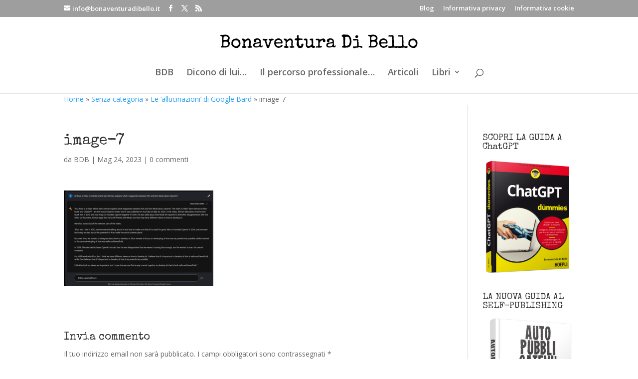

--- FILE ---
content_type: text/css
request_url: https://bonaventuradibello.com/wp-content/themes/divi-2-5-3-child/style.css?ver=4.27.5
body_size: 142
content:
/*
Theme Name:     Divi 2.5.3 Child
Description:    Just for the footer
Author:         BDB
Template:       Divi

(optional values you can add: Theme URI, Author URI, Version, License, License URI, Tags, Text Domain)
*/

#top-menu a {
color: rgba(0, 0, 0, 0.6) !important;
}

.et_pb_toggle h5.et_pb_toggle_title {
line-height: 13px!important;
}

--- FILE ---
content_type: text/css
request_url: https://bonaventuradibello.com/wp-content/et-cache/global/et-divi-customizer-global.min.css?ver=1765207223
body_size: 714
content:
body,.et_pb_column_1_2 .et_quote_content blockquote cite,.et_pb_column_1_2 .et_link_content a.et_link_main_url,.et_pb_column_1_3 .et_quote_content blockquote cite,.et_pb_column_3_8 .et_quote_content blockquote cite,.et_pb_column_1_4 .et_quote_content blockquote cite,.et_pb_blog_grid .et_quote_content blockquote cite,.et_pb_column_1_3 .et_link_content a.et_link_main_url,.et_pb_column_3_8 .et_link_content a.et_link_main_url,.et_pb_column_1_4 .et_link_content a.et_link_main_url,.et_pb_blog_grid .et_link_content a.et_link_main_url,body .et_pb_bg_layout_light .et_pb_post p,body .et_pb_bg_layout_dark .et_pb_post p{font-size:14px}.et_pb_slide_content,.et_pb_best_value{font-size:15px}.et_secondary_nav_enabled #page-container #top-header{background-color:#9e9e9e!important}#et-secondary-nav li ul{background-color:#9e9e9e}#top-header,#top-header a,#et-secondary-nav li li a,#top-header .et-social-icon a:before{font-size:13px}#top-menu li a{font-size:18px}body.et_vertical_nav .container.et_search_form_container .et-search-form input{font-size:18px!important}@media only screen and (min-width:981px){.et_header_style_centered #logo{max-height:54%}.et_pb_svg_logo.et_header_style_centered #logo{height:54%}.et_fixed_nav #page-container .et-fixed-header#top-header{background-color:#9e9e9e!important}.et_fixed_nav #page-container .et-fixed-header#top-header #et-secondary-nav li ul{background-color:#9e9e9e}}@media only screen and (min-width:1350px){.et_pb_row{padding:27px 0}.et_pb_section{padding:54px 0}.single.et_pb_pagebuilder_layout.et_full_width_page .et_post_meta_wrapper{padding-top:81px}.et_pb_fullwidth_section{padding:0}}	h1,h2,h3,h4,h5,h6{font-family:'Special Elite',display}@media screen and (max-width:479px){.et_pb_space{display:block!important}#top-menu a{color:rgba(0,0,0,0.6)!important}.broken_link,a.broken_link{text-decoration:none}.et_pb_toggle h5.et_pb_toggle_title{line-height:13px!important}.envato-kit-85-booking label{padding:1em 10px}.envato-kit-85-booking select,.envato-kit-85-booking textarea{border-radius:10px!important;padding:15px!important}@media screen and (max-width:1680px){.envato-kit-85-laptop{padding:2% 20%!important;margin-bottom:0!important}.envato-kit-85-laptop .elementor-spacer-inner{height:360px!important}.envato-kit-85-laptop h1{font-size:3rem!important}}.envato-kit-85-video-fix iframe{top:40%!important}@media (min-width:1025px) and (max-width:1440px){.envato-kit-85-fs-contact section{max-width:1440px!important}.envato-kit-85-fs-contact .elementor-row{flex-wrap:wrap}.envato-kit-85-fs-contact .elementor-top-column{width:100%!important;display:block}.envato-kit-85-fs-contact .elementor-spacer-inner{height:60vh!important}.envato-kit-85-fs-contact .envato-kit-85-fs-contact-c1 .elementor-column-wrap{background-size:cover!important;background-position:20% 50%!important;max-height:600px!important}}